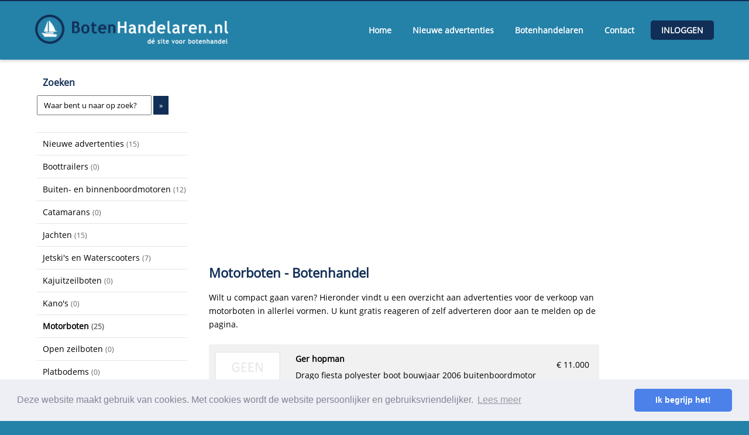

--- FILE ---
content_type: text/html; charset=iso-8859-1
request_url: https://www.botenhandelaren.nl/botenhandel/motorboten
body_size: 20251
content:
<!DOCTYPE html PUBLIC "-//W3C//DTD XHTML 1.0 Transitional//EN" "http://www.w3.org/TR/xhtml1/DTD/xhtml1-transitional.dtd">
<html xmlns="http://www.w3.org/1999/xhtml" lang="nl">
<head>
<meta http-equiv="Content-Type" content="text/html; charset=iso-8859-1" />
<title>Motorboten - BotenHandelaren.nl</title>
<meta name="description" content="Wilt u compact gaan varen? Hieronder vindt u een overzicht aan advertenties voor de verkoop van motorboten in allerlei vormen. U kunt gratis reageren of zelf adverteren door aan te melden op de pagina." />
<meta http-equiv="language" content="nl" />
<meta name="robots" content="index, follow" />
<meta name="viewport" content="width=device-width, initial-scale=1" />
<meta name="author" content="BotenHandelaren.nl" />
<style type="text/css">
/* cyrillic-ext */
@font-face {
  font-family: 'Open Sans';
  font-style: normal;
  font-weight: 400;
  src: local('Open Sans Regular'), local('OpenSans-Regular'), url(https://fonts.gstatic.com/s/opensans/v15/mem8YaGs126MiZpBA-UFWJ0bbck.woff2) format('woff2');
  unicode-range: U+0460-052F, U+1C80-1C88, U+20B4, U+2DE0-2DFF, U+A640-A69F, U+FE2E-FE2F;
}
/* cyrillic */
@font-face {
  font-family: 'Open Sans';
  font-style: normal;
  font-weight: 400;
  src: local('Open Sans Regular'), local('OpenSans-Regular'), url(https://fonts.gstatic.com/s/opensans/v15/mem8YaGs126MiZpBA-UFUZ0bbck.woff2) format('woff2');
  unicode-range: U+0400-045F, U+0490-0491, U+04B0-04B1, U+2116;
}
/* greek-ext */
@font-face {
  font-family: 'Open Sans';
  font-style: normal;
  font-weight: 400;
  src: local('Open Sans Regular'), local('OpenSans-Regular'), url(https://fonts.gstatic.com/s/opensans/v15/mem8YaGs126MiZpBA-UFWZ0bbck.woff2) format('woff2');
  unicode-range: U+1F00-1FFF;
}
/* greek */
@font-face {
  font-family: 'Open Sans';
  font-style: normal;
  font-weight: 400;
  src: local('Open Sans Regular'), local('OpenSans-Regular'), url(https://fonts.gstatic.com/s/opensans/v15/mem8YaGs126MiZpBA-UFVp0bbck.woff2) format('woff2');
  unicode-range: U+0370-03FF;
}
/* vietnamese */
@font-face {
  font-family: 'Open Sans';
  font-style: normal;
  font-weight: 400;
  src: local('Open Sans Regular'), local('OpenSans-Regular'), url(https://fonts.gstatic.com/s/opensans/v15/mem8YaGs126MiZpBA-UFWp0bbck.woff2) format('woff2');
  unicode-range: U+0102-0103, U+0110-0111, U+1EA0-1EF9, U+20AB;
}
/* latin-ext */
@font-face {
  font-family: 'Open Sans';
  font-style: normal;
  font-weight: 400;
  src: local('Open Sans Regular'), local('OpenSans-Regular'), url(https://fonts.gstatic.com/s/opensans/v15/mem8YaGs126MiZpBA-UFW50bbck.woff2) format('woff2');
  unicode-range: U+0100-024F, U+0259, U+1E00-1EFF, U+2020, U+20A0-20AB, U+20AD-20CF, U+2113, U+2C60-2C7F, U+A720-A7FF;
}
/* latin */
@font-face {
  font-family: 'Open Sans';
  font-style: normal;
  font-weight: 400;
  src: local('Open Sans Regular'), local('OpenSans-Regular'), url(https://fonts.gstatic.com/s/opensans/v15/mem8YaGs126MiZpBA-UFVZ0b.woff2) format('woff2');
  unicode-range: U+0000-00FF, U+0131, U+0152-0153, U+02BB-02BC, U+02C6, U+02DA, U+02DC, U+2000-206F, U+2074, U+20AC, U+2122, U+2191, U+2193, U+2212, U+2215, U+FEFF, U+FFFD;
}

#parcelsBig #login, #parcelsBig #register { width:46%; }
#parcelsBig #register { margin-right:20px; }
#parcelsBig #login { margin-left:40px; }

h3.greentext,h3.redtext{font-weight:400;font-size:12px}a,nav li{outline:0}nav li a,nav ul{display:block}footer,header{min-width:1060px}a,nav li{text-decoration:none}#carousel,html.sb-scroll-lock.sb-active:not(.sb-static){overflow:hidden}*{margin:0 auto}a{color:#000}h1{margin-bottom:16px;line-height:30px;color:#dc8700}#parcels h3,h2{margin-bottom:5px}h3.redtext{color:red}h3.greentext{color:#0C0}#mc_embed_signup h2,#mc_embed_signup label,.green,.header,.provinceName,.red,nav a{font-weight:700}nav,nav li,nav li a{color:#FFF}footer,footer a{color:#b9b9b9}img{border:none}ul{list-style-position:inside;padding:0;margin:0 0 0 10px}textarea{width:600px;height:200px;font-size:12px}select,textarea{padding:6px 10px;margin-bottom:3px}.inner{width:1060px}body{background:#f1f1f1}header{width:100%;height:110px;box-shadow:0 2px 5px 0 rgba(0,0,0,.2)}nav{font-size:14px;width:1060px;padding-top:23px;height:108px}nav li.sb-toggle-left a,nav ul{padding:0}nav ul{list-style:none;margin:8px 0 0;height:60px;float:right}.logo,nav li{float:left}nav li{background:#424242;border-radius:5px}nav li:hover{background:#474747;outline:0}nav ul li.sb-toggle-left{display:none;visibility:hidden}.container{width:1060px;padding:30px 0;min-height:450px;height:auto!important;height:450px}#content,#content_text{height:auto!important;float:left}#content{min-height:500px;height:500px}#content_text{min-height:300px;height:300px;padding:20px;line-height:18px}#content_text a{color:#000}footer{background:#1c1c1c;width:100%;min-height:280px;text-align:left;line-height:22px;padding-bottom:20px}footer h2{color:#fff;font-size:18px}#subfooter{background:#303030;min-height:240px;width:100%;margin-bottom:20px;float:left;font-size:14px;line-height:27px}.odd,.provinceName{background:#f1f1f1}footer .column1,footer .column2,footer .column3,footer .column4{width:25%;float:left;padding:30px 30px 30px 0;box-sizing:border-box}footer .column4{padding-right:0}footer .column2{padding-top:57px}.sb-slidebar.sb-left ul{list-style:none;margin:0;padding:0}.sb-slidebar.sb-left li a{color:#FFF;display:block;padding:12px;border-bottom:1px solid #414141}.sb-slidebar.sb-left li a:hover{text-decoration:none;color:#ccc}.mobile,.tablet{display:none;visibility:hidden}.column1,.column2,.column3{width:33%;float:left}.border{height:1px;margin:20px 0;width:100%;border-bottom:1px solid #d7d7d7}.province{width:90%;float:left;margin-bottom:15px}.provinceName{width:100%;border:1px solid #e5e5e5;padding:6px;text-align:left;float:left}.textItem,.trade{text-align:center;float:left}.companies{float:left;width:100%;margin-bottom:10px;min-height:50px;height:auto!important;height:50px}.trade{width:285px;margin:10px 0 5px 10px!important}.company,.companyMostViewed{width:90%;padding:10px 10px 8px 27px;float:left;border-bottom:1px solid #f1f1f1}.oneProvince{width:100%;float:left}.oneProvince .company{width:29%}.companyInfo{width:100%;float:left}img.border{padding:5px;border:1px solid #000}.companyInfo .small, .companyInfo .small a{font-size:12px;color:#999!important}.banner{border:1px solid #d4d4d4}.orange{color:#dc8700}.input{padding:6px 10px;margin-bottom:3px}.textItem{margin:10px;padding:5px;width:263px;background:#f9f9f9}.table{width:875px}.add{border:1px solid #e5e5e5;margin:0 13px 5px 0}.account-link,.back{margin:0 3px 5px;outline:0;text-decoration:none}.floatleft{float:left}.floatright{float:right}.clearfloat{clear:both}.right{text-align:right}.center{text-align:center}.back{color:#FFF;padding:12px;background:#424242;border-radius:5px}.back:hover{text-decoration:none}.inputRed{border:1px solid #d50000}.button,input.add,input.edit{background:#424242;border:1px solid #000;padding:10px 20px}.red{color:#d50000}.green{color:#0C0}.button{color:#FFF;border-radius:5px}input.add:hover,input.button:hover{color:#ed9100!important}.gray{color:#656565!important}input.add,input.edit{color:#FFF;border-radius:5px}input.delete{background:#999;color:#FFF;padding:10px 20px;border:1px solid #000;border-radius:5px}.account-link{color:#FFF;padding:8px 10px;background:#424242;float:left;border-radius:5px}#login,#register{padding:20px 0;float:left}#adds,#categories{width:197px;margin-left:3px}#register{width:459px;border-right:1px solid #e5e5e5;margin:10px 60px 20px 0}#login{width:460px;margin:10px 0 20px 20px}#homeText{margin-left:36px;width:610px;float:left}#carousel li{border-bottom:0!important;list-style:none;display:block;padding:0}#carousel .partijtopper{background:0 0}.partijtopper small{color:#dc8700}#carousel{height:90px;border:1px solid #cbcbcb;width:620px;float:left;padding-right:7px;margin:0 0 0 39px}#categories a,.header{display:block;padding:5px 10px}#carousel a{text-decoration:none}#carousel li .parcelItem{border-bottom:0}#left-column{width:197px;float:left}#homeCenter{width:630px;float:left}#right-column{width:160px;float:right}#categories{border-bottom:1px solid #e5e5e5;margin-bottom:20px;float:left}#categories a{border:1px solid #e5e5e5;border-left:0;border-right:0;border-bottom:0}#categories a.first{background:#424242;color:#FFF;border:1px solid #000;border-bottom:0}#categories a:hover{text-decoration:none;background:0 0}#categories a.first:hover{background:#424242}.header{color:#dc8700;font-size:16px;margin-bottom:5px}#adds,#parcelItem{margin-bottom:20px}#search{width:132px;margin:0 3px 14px 0}#goSearch{background:#dc8700;border:none;color:#FFF;padding:7px 10px}#adds{float:left}#parcels{width:630px;margin-left:40px;float:left}#parcelsBig{width:863px;margin-left:40px;float:left}#parcelsBig img.add{width:267px}#parcels a:hover{text-decoration:none}.parcelItem h2{text-transform:lowercase}.parcelItem h2:first-letter{text-transform:uppercase}.parcelItem h2 span.locationT{text-transform:capitalize!important}.parcelItem p{text-transform:lowercase}.loginLink a,.parcelItem p:first-letter{text-transform:uppercase}.parcelItem{border-bottom:1px solid #e5e5e5;min-height:40px;height:auto!important;height:40px;padding:13px 10px;width:607px;float:left}.parcelItem .location,.parcelItem .price{padding-top:10px;min-height:30px;float:right}.parcelItem .image{width:110px;min-height:27px;height:auto!important;height:27px;float:left;border:1px solid #e5e5e5;background:#f1f1f1;text-align:center}.parcelItem .image img{max-height:83px;max-width:108px}.parcelItem .description{width:427px;height:83px;float:right;padding-left:24px}.parcelItem .location{width:50px;height:auto!important;height:30px;font-size:10px}.parcelItem .price{width:74px;height:auto!important;height:30px;text-align:right;padding-right:7px}#parcelItem{min-height:50px;height:auto!important;height:50px;float:left;width:630px;padding:20px;background:#f3f3f3;box-sizing:border-box;border-radius:5px}#parcelItem .image{min-height:100px;height:auto!important}#parcelItem #imageBlock{width:300px;float:left}#parcelItem #picture2,#parcelItem #picture3,#parcelItem #picture4,#parcelItem #picture5,#parcelItem #picture6{margin:5px 4px 0 0;float:left}#parcelItem #picture7{margin:5px 0 0;float:left}#parcelItem .description{min-height:220px;height:auto!important;height:220px;float:left;width:100%;padding:10px;box-sizing:border-box;border-radius:0;text-align:center;margin-bottom:10px;margin-top:10px}#parcelItem .price{width:200px;padding-top:10px;border-top:1px solid #e5e5e5;float:left}#parcelItem .seller{border:1px solid #e5e5e5;background:#f1f1f1;float:left; font-size:14px}#parcelItem .seller table{text-align:left}#parcelItem .social{width:465px;float:right;height:50px;text-align:right;padding:40px 0 0 235px}#loginBlock,#parcelItem #price,#parcelItem #priceTax,#parcelItem .image,#parcelItem .seller,#sellBlock{text-align:center}.text,.textOne{min-height:1px;height:auto!important;height:1px;width:100%;float:left}.text{padding:9px 0}.imageLeft{float:left;margin:0 14px 5px 0}.imageRight{float:right;margin:0 0 5px 5px}.nav{font-size:20px!important;padding-top:10px;line-height:70px}#parcelItem .image{background:#f7f7f6;width:300px;position:relative;overflow:hidden;float:left;border:1px solid #ccc}#parcelItem .image img{max-height:300px;max-width:300px;vertical-align:middle}#parcelItem #infoBlock{width:315px;padding:0 0 0 10px;float:right;margin-left:10px;text-align:center}#parcelItem #price{font-size:25px;margin-bottom:10px}#parcelItem .seller{width:100%;padding:10px;box-sizing:border-box;border-radius:5px;margin-bottom:10px;margin-top:10px}#parcelItem .seller a{color:#fff}#parcelItem .images{width:302px;float:left}#parcelItem #description{float:left;margin-top:20px;width:100%;border-top:1px solid #e5e5e5;padding-top:20px}.social{padding-bottom:10px}.loginLink{margin-left:10px}.loginLink a{border-radius:5px}@media only screen and (max-width :1200px){#parcelItem #infoBlock{width:308px}.parcelItem .description{width:387px}}@media only screen and (max-width :960px){#footer-inner,#header,#homeCenter,.inner,.tableBanners,footer{min-width:100%;width:100%}header{position:fixed;margin-top:0;z-index:9999;box-shadow:none;min-width:100%}#searchMobile{box-shadow:0 2px 5px 0 rgba(0,0,0,.2)}.loginLink{margin-left:0}.loginLink a{border-radius:0}.container{padding-right:15px;padding-left:15px;margin-right:auto;margin-left:auto;width:90%;padding-top:160px}#register{border-right:0}#login{margin-left:0}#parcelItem #infoBlock,#parcelItem #price,#parcelItem #priceTax{text-align:left}nav,table{width:100%}input[type=text],textarea{width:85%}nav ul{float:left}nav ul li{display:none;visibility:hidden}nav ul li.sb-toggle-left{display:block;visibility:visible;padding:0;background:0 0;margin-left:45px;margin-top:10px}#left-column,.pc,.sb-slidebar li.sb-toggle-left,.stockT{display:none;visibility:hidden}.logo{float:right;margin-right:75px}#right-column{width:100%;float:left;margin-top:25px;text-align:center}footer .column1,footer .column2,footer .column3,footer .column4{width:20%;padding:25px}#parcels,#parcelsBig{width:100%;margin-left:0}.parcelItem{width:95%!important}.parcelItem .image{width:20%;box-sizing:border-box}.parcelItem .image img{width:100%;max-height:auto;min-width:auto}.parcelItem .price{width:20%;box-sizing:border-box}.parcelItem .description{width:55%;box-sizing:border-box}#parcelItem .seller,#parcels #parcelItem{width:100%}#parcelItem .seller h2{padding:10px}#parcelItem .image{width:100%;border:0}#parcelItem #infoBlock{width:100%;padding:0;margin:20px 0 0}#parcelItem .image a{margin:0 5px 5px 0!important}#parcelItem .image a:hover{border:none}#parcelItem .description{width:100%;padding:0;min-height:100px;margin-top:15px;margin-bottom:15px}#parcelItem .price{width:100%}#parcelItem .imageBig{float:left}#parcelItem table{margin:20px;width:75%}#homeText,.company{width:95%}.mobile,.tablet{display:block;visibility:visible}}@media (max-width:991px){.column1,.column2,.column3{width:100%;float:left}.province{margin-left:11px}footer .column1,footer .column2,footer .column3,footer .column4{width:50%;padding-left:30px;padding-right:30px}footer .floatright{width:100%;margin-bottom:30px}footer #subfooter2{padding:10px;} footer #copyfooter{padding:30px;box-sizing:border-box}img.add{margin:5px 5px 5px 25px}.oneProvince .company{width:90%}}@media only screen and (max-width :800px){.parcelItem .description a p,.parcelItem .description p,.parcelItem .location{display:none;visibility:hidden}.stockB{width:100%}}@media (max-width:690px){img.add{width:45%;height:45%;margin-left:10px}}@media (max-width:650px){#carousel,#homeText{margin-left:0}.province{width:90%}footer .column1,footer .column2,footer .column3,footer .column4{width:100%}.logo{margin-right:40px}#carousel{width:95%}.parcelItem{min-height:40px}}@media (max-width:628px){.parcelItem .description{width:60%}}@media (max-width:500px){header,nav{height:50px}nav{padding-top:10px}nav ul li.sb-toggle-left img{width:18px}nav ul li.sb-toggle-left{margin-left:15px;margin-top:0}.province{width:80%}.logo{float:right;width:162px;height:26px;margin-right:25px}.parcelItem{min-height:50px}.parcelItem .description{width:59%}.parcelItem .image{width:15%}.parcelItem .image img{height:auto;max-height:40px}#searchMobile{padding-top:50px}.container{padding-top:120px!important}}@media (max-width:395px){img.add{width:42%;height:42%}}#sb-site,.sb-site-container,.sb-slidebar,body,html{margin:0;padding:0;-webkit-box-sizing:border-box;-moz-box-sizing:border-box;box-sizing:border-box}body,html{width:100%;overflow-x:hidden}html{height:100%}body{min-height:100%;height:auto;position:relative}#sb-site,.sb-site-container{width:100%;position:relative;z-index:1;background-color:#fff}.sb-slidebar{height:100%;overflow-y:auto;position:fixed;top:0;z-index:0;display:none;background-color:#222;-webkit-transform:translate(0);width:30%}.sb-left{left:0}.sb-right{right:0}.sb-slidebar.sb-static,html.sb-static .sb-slidebar{position:absolute}.sb-slidebar.sb-active{display:block}.sb-style-overlay{z-index:9999}.sb-momentum-scrolling{-webkit-overflow-scrolling:touch}.sb-width-thin{width:15%}.sb-width-wide{width:45%}@media (max-width:480px){.sb-slidebar{width:70%}.sb-width-thin{width:55%}.sb-width-wide{width:85%}}@media (min-width:481px){.sb-slidebar{width:55%}.sb-width-thin{width:40%}.sb-width-wide{width:70%}}@media (min-width:768px){.sb-slidebar{width:40%}.sb-width-thin{width:25%}.sb-width-wide{width:55%}}@media (min-width:992px){.sb-slidebar{width:30%}.sb-width-thin{width:15%}.sb-width-wide{width:45%}}@media (min-width:1200px){.sb-slidebar{width:20%}.sb-width-thin{width:5%}.sb-width-wide{width:35%}}#sb-site,.sb-site-container,.sb-slide,.sb-slidebar{-webkit-transition:-webkit-transform .4s ease;-moz-transition:-moz-transform .4s ease;-o-transition:-o-transform .4s ease;transition:transform .4s ease;-webkit-transition-property:-webkit-transform,left,right;-webkit-backface-visibility:hidden}.sb-hide{display:none}header{background:#000}#parcelItem .price{height:40px}.topBanner{width:780px;float:left;margin-left:35px}@media only screen and (max-width :800px){.topBanner{width:100%;margin-left:10px}}@media (max-width:500px){.logo{width:auto!important}}@media only screen and (max-width :960px){#right-column{margin-top:10px!important}footer #copyfooter{padding:0 30px;box-sizing:border-box}}@media only screen and (min-width :1200px){.container,.inner,nav{width:1160px}header{min-width:1160px}#categories,#left-column{width:257px}#parcels{width:670px}.parcelItem{width:647px}.parcelItem .description{width:428px}#register{width:569px}#login{width:510px}#parcelItem{width:680px}#parcelItem .description{width:379px}#search{width:172px}#carousel{width:660px}#adds{width:100%}.topBanner{width:830px}#categories a{font-size:14px;padding:7px 0 7px 10px}}a:hover{text-decoration:none;color:#5f5f5f!important}#sellBlock a:hover{color:#fff!important}@media only screen and (min-width :960px){header{position:fixed}content .container{padding-top:125px}header,nav{height:100px;z-index:9999}}nav a{border-radius:0}nav ul{margin-top:10px}nav li{margin:0}nav li.sb-toggle-left,nav li:last-child{border-right:none}nav li a{padding:5px 18px}.parcelItem h3{text-transform:lowercase;margin-bottom:5px}.parcelItem h3:first-letter{text-transform:uppercase}.parcelItem h3 span.locationT{text-transform:capitalize!important}.description h2,.description h3,.header,body,input,select,textarea{font-family:'Open Sans',sans-serif}h1{font-size:22px}h2{font-size:18px}body{font-size:14px;line-height:23px}p{line-height:23px}.parcelItem .description p{line-height:23px}.description h2,.description h3{font-size:14px}#loginBlock{border:1px solid #ccc;padding:10px 6px}#sellBlock{padding:18px;margin-bottom:20px;font-size:21px;line-height:27px}#sellBlock a{display:block;margin-bottom:10px}#sellBlock .button{border-radius:5px;padding:5px 10px;font-size:19px}#sellBlock a.button{margin-bottom:0}.contactDiv{border:1px dashed #ccc;border-radius:15px;box-sizing:border-box;padding:20px;margin-right:15px}.column3 .contactDiv{margin-right:0}#searchMobile{visibility:hidden;display:none;padding-top:120px;position:fixed;float:left;width:100%;padding-left:15px;padding-right:15px;z-index:9998}#searchMobile input[type=text]{width:70%}#goSearchMobile{border:none;color:#FFF;padding:7px 10px}@media only screen and (max-width :960px){#searchMobile{display:block;visibility:visible}.container{padding-top:190px!important}}@media (max-width:500px){#searchMobile{padding-top:50px}.container{padding-top:120px!important}}#mc_embed_signup form{display:block;position:relative;text-align:left;padding:10px 0 10px 3%}#mc_embed_signup h2{padding:0;margin:15px 0;font-size:1.4em}#mc_embed_signup input{border:1px solid #999;-webkit-appearance:none}#mc_embed_signup input[type=checkbox]{-webkit-appearance:checkbox}#mc_embed_signup input[type=radio]{-webkit-appearance:radio}#mc_embed_signup input:focus{border-color:#333}#mc_embed_signup .button{clear:both;background-color:#aaa;border:0;border-radius:4px;letter-spacing:.03em;color:#FFF;cursor:pointer;display:inline-block;font-size:15px;height:32px;line-height:32px;margin:0 5px 10px 0;padding:0;text-align:center;text-decoration:none;vertical-align:top;white-space:nowrap;width:auto;transition:all .23s ease-in-out 0s}#mc_embed_signup .button:hover{background-color:#777}#mc_embed_signup .small-meta{font-size:11px}#mc_embed_signup .nowrap{white-space:nowrap}#mc_embed_signup .clear{clear:none;display:inline}#mc_embed_signup label{display:block;font-size:16px;padding-bottom:10px}#mc_embed_signup input.email{font-family:"Open Sans","Helvetica Neue",Arial,Helvetica,Verdana,sans-serif;font-size:15px;display:block;padding:0 .4em;margin:0 4% 10px 0;min-height:32px;width:58%;min-width:130px;-webkit-border-radius:3px;-moz-border-radius:3px;border-radius:3px}#mc_embed_signup input.button{display:block;width:35%;margin:0 0 10px;min-width:90px}#mc_embed_signup div#mce-responses{float:left;top:-1.4em;padding:0 .5em;overflow:hidden;width:90%;margin:0 5%;clear:both}#mc_embed_signup div.response{margin:1em 0;padding:1em .5em .5em 0;font-weight:700;float:left;top:-1.5em;z-index:1;width:80%}#mc_embed_signup #mce-error-response{display:none}#mc_embed_signup #mce-success-response{color:#529214;display:none}#mc_embed_signup label.error{display:block;float:none;width:auto;margin-left:1.05em;text-align:left;padding:.5em 0}

.cc-window{opacity:1;transition:opacity 1s ease}.cc-window.cc-invisible{opacity:0}.cc-animate.cc-revoke{transition:transform 1s ease}.cc-animate.cc-revoke.cc-top{transform:translateY(-2em)}.cc-animate.cc-revoke.cc-bottom{transform:translateY(2em)}.cc-animate.cc-revoke.cc-active.cc-bottom,.cc-animate.cc-revoke.cc-active.cc-top,.cc-revoke:hover{transform:translateY(0)}.cc-grower{max-height:0;overflow:hidden;transition:max-height 1s}
.cc-link,.cc-revoke:hover{text-decoration:underline}.cc-revoke,.cc-window{position:fixed;overflow:hidden;box-sizing:border-box;font-family:Helvetica,Calibri,Arial,sans-serif;font-size:16px;line-height:1.5em;display:-ms-flexbox;display:flex;-ms-flex-wrap:nowrap;flex-wrap:nowrap;z-index:9999}.cc-window.cc-static{position:static}.cc-window.cc-floating{padding:2em;max-width:24em;-ms-flex-direction:column;flex-direction:column}.cc-window.cc-banner{padding:1em 1.8em;width:100%;-ms-flex-direction:row;flex-direction:row}.cc-revoke{padding:.5em}.cc-header{font-size:18px;font-weight:700}.cc-btn,.cc-close,.cc-link,.cc-revoke{cursor:pointer}.cc-link{opacity:.8;display:inline-block;padding:.2em}.cc-link:hover{opacity:1}.cc-link:active,.cc-link:visited{color:initial}.cc-btn{display:block;padding:.4em .8em;font-size:.9em;font-weight:700;border-width:2px;border-style:solid;text-align:center;white-space:nowrap}.cc-banner .cc-btn:last-child{min-width:140px}.cc-highlight .cc-btn:first-child{background-color:transparent;border-color:transparent}.cc-highlight .cc-btn:first-child:focus,.cc-highlight .cc-btn:first-child:hover{background-color:transparent;text-decoration:underline}.cc-close{display:block;position:absolute;top:.5em;right:.5em;font-size:1.6em;opacity:.9;line-height:.75}.cc-close:focus,.cc-close:hover{opacity:1}
.cc-revoke.cc-top{top:0;left:3em;border-bottom-left-radius:.5em;border-bottom-right-radius:.5em}.cc-revoke.cc-bottom{bottom:0;left:3em;border-top-left-radius:.5em;border-top-right-radius:.5em}.cc-revoke.cc-left{left:3em;right:unset}.cc-revoke.cc-right{right:3em;left:unset}.cc-top{top:1em}.cc-left{left:1em}.cc-right{right:1em}.cc-bottom{bottom:1em}.cc-floating>.cc-link{margin-bottom:1em}.cc-floating .cc-message{display:block;margin-bottom:1em}.cc-window.cc-floating .cc-compliance{-ms-flex:1;flex:1}.cc-window.cc-banner{-ms-flex-align:center;align-items:center}.cc-banner.cc-top{left:0;right:0;top:0}.cc-banner.cc-bottom{left:0;right:0;bottom:0}.cc-banner .cc-message{-ms-flex:1;flex:1}.cc-compliance{display:-ms-flexbox;display:flex;-ms-flex-align:center;align-items:center;-ms-flex-line-pack:justify;align-content:space-between}.cc-compliance>.cc-btn{-ms-flex:1;flex:1}.cc-btn+.cc-btn{margin-left:.5em}
@media print{.cc-revoke,.cc-window{display:none}}@media screen and (max-width:900px){.cc-btn{white-space:normal}}@media screen and (max-width:414px) and (orientation:portrait),screen and (max-width:736px) and (orientation:landscape){.cc-window.cc-top{top:0}.cc-window.cc-bottom{bottom:0}.cc-window.cc-banner,.cc-window.cc-left,.cc-window.cc-right{left:0;right:0}.cc-window.cc-banner{-ms-flex-direction:column;flex-direction:column}.cc-window.cc-banner .cc-compliance{-ms-flex:1;flex:1}.cc-window.cc-floating{max-width:none}.cc-window .cc-message{margin-bottom:1em}.cc-window.cc-banner{-ms-flex-align:unset;align-items:unset}}
.cc-floating.cc-theme-classic{padding:1.2em;border-radius:5px}.cc-floating.cc-type-info.cc-theme-classic .cc-compliance{text-align:center;display:inline;-ms-flex:none;flex:none}.cc-theme-classic .cc-btn{border-radius:5px}.cc-theme-classic .cc-btn:last-child{min-width:140px}.cc-floating.cc-type-info.cc-theme-classic .cc-btn{display:inline-block}
.cc-theme-edgeless.cc-window{padding:0}.cc-floating.cc-theme-edgeless .cc-message{margin:2em 2em 1.5em}.cc-banner.cc-theme-edgeless .cc-btn{margin:0;padding:.8em 1.8em;height:100%}.cc-banner.cc-theme-edgeless .cc-message{margin-left:1em}.cc-floating.cc-theme-edgeless .cc-btn+.cc-btn{margin-left:0}
</style> <link rel="canonical" href="https://www.botenhandelaren.nl/botenhandel/motorboten" />
<base href="https://www.botenhandelaren.nl/" />
<script src="//ajax.googleapis.com/ajax/libs/jquery/1.10.2/jquery.min.js"></script>
<style type="text/css">
#right-column.home { margin-top:-79px; }.firstname { display:none; visibility:hidden; }#sellBlock a { color:#fff; }#sellBlock a:hover { color:#112e56 !important; }#sellBlock a.button, .seller { background:#112e56 !important; }#sellBlock a.button:hover { color:#fff !important; }body, header, #subfooter, #sellBlock, #searchMobile { background:#2481a8; }nav a { background:#2481a8; color:#fff !important;  }nav a:hover { color:#112e56 !important; }footer, footer a { color:#fff; }footer a:hover { color:#112e56 !important; }h1, .header  { color:#112e56; }#goSearch, #goSearchMobile { background:#112e56; }#parcelItem .seller { background:#CCC; color:#fff; border:none; }.sb-toggle-left a { background: none !important; }footer { background:#227a9f !important; }.loginLink a:hover, .seller a:hover { color:#227a9f !important; }header { border-top:2px solid #112e56;  }
.loginLink a { background:#112e56 !important; }
</style>
</head>
<body>
  <div id="sb-site">
      <header>
          <nav>    
              <a href="https://www.botenhandelaren.nl/" title="BotenHandelaren.nl"><img src="https://www.botenhandelaren.nl/images/botenhandel-logo.png" height="50" alt="BotenHandelaren.nl" class="logo" /></a>
              <ul><li class="sb-toggle-left"><a href=""><img src="https://www.botenhandelaren.nl/images/menu.png" width="30" /></a></li><li><a href="https://www.botenhandelaren.nl/home" title="Home - BotenHandelaren.nl">Home</a></li><li><a href="https://www.botenhandelaren.nl/botenhandel" title="Botenhandel - BotenHandelaren.nl">Nieuwe advertenties</a></li><li><a href="https://www.botenhandelaren.nl/botenhandelaren" title="Botenhandelaren - BotenHandelaren.nl">Botenhandelaren</a></li><li><a href="https://www.botenhandelaren.nl/contact" title="Contact - BotenHandelaren.nl">Contact</a></li><li class="loginLink"><a href="https://www.botenhandelaren.nl/inloggen" title="Inloggen - BotenHandelaren.nl">Inloggen</a></li></ul>          </nav>
  </header>
<div id="searchMobile">
	<input type="text" name="searchMobileInput" id="searchMobileInput" class="input" value="Waar bent u naar op zoek?" onfocus="if(this.value == this.defaultValue) this.value = ''" onblur="if(this.value == '') this.value = this.defaultValue"/><input type="submit" name="goSearchMobile" id="goSearchMobile" value="&raquo;" /><script type="text/javascript">$("#goSearchMobile").click(function(e){ e.preventDefault(); window.location = "https://www.botenhandelaren.nl/botenhandel/zoeken/" + $("#searchMobileInput").val(); });$("#searchMobileInput").keypress(function(e){ if (e.which == 13) { $("#goSearchMobile").click(); } if (e.which == 46) { return false; } });</script></div>    
<content>
  <div class="container">
      <div id="left-column"><div id="categories"><div class="header">Zoeken</div><input type="hidden" name="search2" /><input type="text" name="search" id="search" class="input" value="Waar bent u naar op zoek?" onfocus="if(this.value == this.defaultValue) this.value = ''" onblur="if(this.value == '') this.value = this.defaultValue"/><input type="submit" name="goSearch" id="goSearch" value="&raquo;" /><script type="text/javascript">$("#goSearch").click(function(e){ e.preventDefault(); window.location = "https://www.botenhandelaren.nl/botenhandel/zoeken/" + $("#search").val(); });$("#search").keypress(function(e){ if (e.which == 13) { $("#goSearch").click(); } if (e.which == 46) { return false; } } );</script><div class="header"></div><a href="https://www.botenhandelaren.nl/nieuw" title="Nieuwe advertenties">Nieuwe advertenties <span class="gray"><small>(15)</small></span></a><a href="https://www.botenhandelaren.nl/botenhandel/boottrailers" title="Boottrailers">Boottrailers <span class="gray"><small>(0)</small></span></a><a href="https://www.botenhandelaren.nl/botenhandel/buiten-en-binnenboordmotoren" title="Buiten- en binnenboordmotoren">Buiten- en binnenboordmotoren <span class="gray"><small>(12)</small></span></a><a href="https://www.botenhandelaren.nl/botenhandel/catamarans" title="Catamarans">Catamarans <span class="gray"><small>(0)</small></span></a><a href="https://www.botenhandelaren.nl/botenhandel/jachten" title="Jachten">Jachten <span class="gray"><small>(15)</small></span></a><a href="https://www.botenhandelaren.nl/botenhandel/jetskis-en-waterscooters" title="Jetski's en Waterscooters">Jetski's en Waterscooters <span class="gray"><small>(7)</small></span></a><a href="https://www.botenhandelaren.nl/botenhandel/kajuitzeilboten" title="Kajuitzeilboten">Kajuitzeilboten <span class="gray"><small>(0)</small></span></a><a href="https://www.botenhandelaren.nl/botenhandel/kanos" title="Kano's">Kano's <span class="gray"><small>(0)</small></span></a><b><a href="https://www.botenhandelaren.nl/botenhandel/motorboten" title="Motorboten">Motorboten <span class="gray"><small>(25)</small></span></a></b><a href="https://www.botenhandelaren.nl/botenhandel/open-zeilboten" title="Open zeilboten">Open zeilboten <span class="gray"><small>(0)</small></span></a><a href="https://www.botenhandelaren.nl/botenhandel/platbodems" title="Platbodems">Platbodems <span class="gray"><small>(0)</small></span></a><a href="https://www.botenhandelaren.nl/botenhandel/roeiboten" title="Roeiboten">Roeiboten <span class="gray"><small>(0)</small></span></a><a href="https://www.botenhandelaren.nl/botenhandel/rubberboten" title="Rubberboten">Rubberboten <span class="gray"><small>(2)</small></span></a><a href="https://www.botenhandelaren.nl/botenhandel/sloepen" title="Sloepen">Sloepen <span class="gray"><small>(3)</small></span></a><a href="https://www.botenhandelaren.nl/botenhandel/speedboten" title="Speedboten">Speedboten <span class="gray"><small>(2)</small></span></a><a href="https://www.botenhandelaren.nl/botenhandel/vis-en-consoleboten" title="Vis- en Consoleboten">Vis- en Consoleboten <span class="gray"><small>(2)</small></span></a><a href="https://www.botenhandelaren.nl/botenhandel/watersportkleding" title="Watersportkleding">Watersportkleding <span class="gray"><small>(1)</small></span></a><a href="https://www.botenhandelaren.nl/botenhandel/zeiljachten" title="Zeiljachten">Zeiljachten <span class="gray"><small>(0)</small></span></a></div><div class="clearfloat"></div><div id="sellBlock">
			<a href="https://www.botenhandelaren.nl/inloggen" title="Gratis adverteren">Gratis uw<br />advertentie<br />plaatsen</a>
			<a href="https://www.botenhandelaren.nl/inloggen" class="button" title="Gratis adverteren">Registreren</a></div>                <div id="adds">
        <!-- CategorieÃ«n links -->
        <ins class="adsbygoogle"
             style="display:inline-block;width:200px;height:200px"
             data-ad-client="ca-pub-8358849367011206"
             data-ad-slot="2630844357"></ins>
        <script>
        (adsbygoogle = window.adsbygoogle || []).push({});
        </script>
		</div>
        		</div><div class="topBanner"><!-- Skyscraper responsive -->
			<ins class="adsbygoogle"
				 style="display:block"
				 data-ad-client="ca-pub-8358849367011206"
				 data-ad-slot="6341112353"
				 data-ad-format="auto"></ins>
			<script>
			(adsbygoogle = window.adsbygoogle || []).push({});
			</script><br /><br /></div><div id="parcels">        <h1>Motorboten - Botenhandel</h1><p>Wilt u compact gaan varen? Hieronder vindt u een overzicht aan advertenties voor de verkoop van motorboten in allerlei vormen. U kunt gratis reageren of zelf adverteren door aan te melden op de pagina.</p><br /><div class="parcelItem odd"><div class="price"><a href="https://www.botenhandelaren.nl/botenhandel/motorboten/ger-hopman/93" title="Ger Hopman">€ 11.000</a></div><div class="description"><a href="https://www.botenhandelaren.nl/botenhandel/motorboten/ger-hopman/93" title="Ger Hopman"><h3>Ger Hopman<small></small></h3></a><a href="https://www.botenhandelaren.nl/botenhandel/motorboten/ger-hopman/93" title="Ger Hopman"><p>Drago Fiesta polyester boot bouwjaar 2006
Buitenboordmotor Evinrude E-Tec Type Bouwjaar 2006
Buise..</p></a></div><div class="image"><a href="https://www.botenhandelaren.nl/botenhandel/motorboten/ger-hopman/93" title="Ger Hopman"><img src="https://www.botenhandelaren.nl/images/euro_pallet.jpg" alt="BotenHandelaren.nl" /></a></div><div class="clearfloat"></div></div><div class="parcelItem"><div class="price"><a href="https://www.botenhandelaren.nl/botenhandel/motorboten/beneteau-swift-trawler-44/85" title="Beneteau Swift Trawler 44">€ 299500</a></div><div class="description"><a href="https://www.botenhandelaren.nl/botenhandel/motorboten/beneteau-swift-trawler-44/85" title="Beneteau Swift Trawler 44"><h3>Beneteau Swift Trawler 44<small>&nbsp;&nbsp;&nbsp;[27-01-2022, <span class="locationT">Kudelstaar..</span>]</small></h3></a><a href="https://www.botenhandelaren.nl/botenhandel/motorboten/beneteau-swift-trawler-44/85" title="Beneteau Swift Trawler 44"><p>van 1eigenaar div opties lijst op aanvraag alle onderhoud aanwezig Finc inruil mogelijk Film zuster ..</p></a></div><div class="image"><a href="https://www.botenhandelaren.nl/botenhandel/motorboten/beneteau-swift-trawler-44/85" title="Beneteau Swift Trawler 44"><img src="https://www.botenhandelaren.nl/images/botenhandel/thumbs-small/1643284285-1.jpg" alt="BotenHandelaren.nl" /></a></div><div class="clearfloat"></div></div><div class="parcelItem odd"><div class="price"><a href="https://www.botenhandelaren.nl/botenhandel/motorboten/beneteau-monte-carlo-47/84" title="Beneteau Monte Carlo 47">€ 269500</a></div><div class="description"><a href="https://www.botenhandelaren.nl/botenhandel/motorboten/beneteau-monte-carlo-47/84" title="Beneteau Monte Carlo 47"><h3>Beneteau Monte Carlo 47<small>&nbsp;&nbsp;&nbsp;[26-01-2022, <span class="locationT">Kudelstaar..</span>]</small></h3></a><a href="https://www.botenhandelaren.nl/botenhandel/motorboten/beneteau-monte-carlo-47/84" title="Beneteau Monte Carlo 47"><p>alle opties lijst op aanvraag INRUIL MOGELIJK Film zuster schip BENETEAU MONTE CARLO 47 HARD-TOP uit..</p></a></div><div class="image"><a href="https://www.botenhandelaren.nl/botenhandel/motorboten/beneteau-monte-carlo-47/84" title="Beneteau Monte Carlo 47"><img src="https://www.botenhandelaren.nl/images/botenhandel/thumbs-small/1643211429-1.jpg" alt="BotenHandelaren.nl" /></a></div><div class="clearfloat"></div></div><div class="parcelItem"><div class="price"><a href="https://www.botenhandelaren.nl/botenhandel/motorboten/atlantic-46/83" title="Atlantic 46">€ 179500</a></div><div class="description"><a href="https://www.botenhandelaren.nl/botenhandel/motorboten/atlantic-46/83" title="Atlantic 46"><h3>Atlantic 46<small>&nbsp;&nbsp;&nbsp;[26-01-2022, <span class="locationT">Kudelstaar..</span>]</small></h3></a><a href="https://www.botenhandelaren.nl/botenhandel/motorboten/atlantic-46/83" title="Atlantic 46"><p>Schip verkeerd in nieuw staat. Kabola verwarming miele was en droger 2 x koelkast generator vaat was..</p></a></div><div class="image"><a href="https://www.botenhandelaren.nl/botenhandel/motorboten/atlantic-46/83" title="Atlantic 46"><img src="https://www.botenhandelaren.nl/images/botenhandel/thumbs-small/1643208142-1.jpg" alt="BotenHandelaren.nl" /></a></div><div class="clearfloat"></div></div><div class="parcelItem odd"><div class="price"><a href="https://www.botenhandelaren.nl/botenhandel/motorboten/sunseeker-manhattan-74/82" title="Sunseeker Manhattan 74">€ 550000</a></div><div class="description"><a href="https://www.botenhandelaren.nl/botenhandel/motorboten/sunseeker-manhattan-74/82" title="Sunseeker Manhattan 74"><h3>Sunseeker Manhattan 74<small>&nbsp;&nbsp;&nbsp;[26-01-2022, <span class="locationT">Kudelstaar..</span>]</small></h3></a><a href="https://www.botenhandelaren.nl/botenhandel/motorboten/sunseeker-manhattan-74/82" title="Sunseeker Manhattan 74"><p>2e eigenaar alle opties LIJST OP AANVRAAG boeg en hek schroef Hydraulic bathing platform Hydraulic b..</p></a></div><div class="image"><a href="https://www.botenhandelaren.nl/botenhandel/motorboten/sunseeker-manhattan-74/82" title="Sunseeker Manhattan 74"><img src="https://www.botenhandelaren.nl/images/botenhandel/thumbs-small/1643190726-1.jpg" alt="BotenHandelaren.nl" /></a></div><div class="clearfloat"></div></div><div class="parcelItem"><div class="price"><a href="https://www.botenhandelaren.nl/botenhandel/motorboten/princess-58/81" title="Princess 58">€ 575000</a></div><div class="description"><a href="https://www.botenhandelaren.nl/botenhandel/motorboten/princess-58/81" title="Princess 58"><h3>Princess 58<small>&nbsp;&nbsp;&nbsp;[25-01-2022, <span class="locationT">Kudelstaar..</span>]</small></h3></a><a href="https://www.botenhandelaren.nl/botenhandel/motorboten/princess-58/81" title="Princess 58"><p>van 2e eigenaar alle opties lijst op aanvraag alle onderhoud aanwezig ALLE NAVIGATIE FINC INRUIL MOG..</p></a></div><div class="image"><a href="https://www.botenhandelaren.nl/botenhandel/motorboten/princess-58/81" title="Princess 58"><img src="https://www.botenhandelaren.nl/images/botenhandel/thumbs-small/1643127636-1.jpg" alt="BotenHandelaren.nl" /></a></div><div class="clearfloat"></div></div><div class="parcelItem odd"><div class="price"><a href="https://www.botenhandelaren.nl/botenhandel/motorboten/sunseeker-predator-130/80" title="Sunseeker Predator 130">€ 6999500</a></div><div class="description"><a href="https://www.botenhandelaren.nl/botenhandel/motorboten/sunseeker-predator-130/80" title="Sunseeker Predator 130"><h3>Sunseeker Predator 130<small>&nbsp;&nbsp;&nbsp;[03-01-2022, <span class="locationT">Kudelstaar..</span>]</small></h3></a><a href="https://www.botenhandelaren.nl/botenhandel/motorboten/sunseeker-predator-130/80" title="Sunseeker Predator 130"><p>van 1e eigenaar alle opties lijst op aanvraag opties lijst op aanvraag</p></a></div><div class="image"><a href="https://www.botenhandelaren.nl/botenhandel/motorboten/sunseeker-predator-130/80" title="Sunseeker Predator 130"><img src="https://www.botenhandelaren.nl/images/botenhandel/thumbs-small/1641200007-1.jpg" alt="BotenHandelaren.nl" /></a></div><div class="clearfloat"></div></div><div class="parcelItem"><div class="price"><a href="https://www.botenhandelaren.nl/botenhandel/motorboten/wim-van-der-valk-continental/79" title="Wim Van der valk Continental">€ 725000</a></div><div class="description"><a href="https://www.botenhandelaren.nl/botenhandel/motorboten/wim-van-der-valk-continental/79" title="Wim Van der valk Continental"><h3>Wim Van der valk Continental<small>&nbsp;&nbsp;&nbsp;[20-12-2021, <span class="locationT">Kudelstaar..</span>]</small></h3></a><a href="https://www.botenhandelaren.nl/botenhandel/motorboten/wim-van-der-valk-continental/79" title="Wim Van der valk Continental"><p>van 1e eigenaar alle opties lijst op aanvraag alle onderhoud aanwezig scheep is ex BTW Fin inruil mo..</p></a></div><div class="image"><a href="https://www.botenhandelaren.nl/botenhandel/motorboten/wim-van-der-valk-continental/79" title="Wim Van der valk Continental"><img src="https://www.botenhandelaren.nl/images/botenhandel/thumbs-small/1639992167-1.jpg" alt="BotenHandelaren.nl" /></a></div><div class="clearfloat"></div></div><div class="parcelItem odd"><div class="price"><a href="https://www.botenhandelaren.nl/botenhandel/motorboten/atlantis-50-ht/73" title="Atlantis 50 HT">€ 275000</a></div><div class="description"><a href="https://www.botenhandelaren.nl/botenhandel/motorboten/atlantis-50-ht/73" title="Atlantis 50 HT"><h3>Atlantis 50 HT<small>&nbsp;&nbsp;&nbsp;[03-12-2021, <span class="locationT">Kudelstaar..</span>]</small></h3></a><a href="https://www.botenhandelaren.nl/botenhandel/motorboten/atlantis-50-ht/73" title="Atlantis 50 HT"><p>van 2e eigenaar net schip alle opties lijst op aanvraag alle onderhoud aanwezig FINC INRUIL MOGELIJK..</p></a></div><div class="image"><a href="https://www.botenhandelaren.nl/botenhandel/motorboten/atlantis-50-ht/73" title="Atlantis 50 HT"><img src="https://www.botenhandelaren.nl/images/botenhandel/thumbs-small/1638526078-1.jpg" alt="BotenHandelaren.nl" /></a></div><div class="clearfloat"></div></div><div class="parcelItem"><div class="price"><a href="https://www.botenhandelaren.nl/botenhandel/motorboten/azimut-50/72" title="Azimut 50">€ 349500</a></div><div class="description"><a href="https://www.botenhandelaren.nl/botenhandel/motorboten/azimut-50/72" title="Azimut 50"><h3>Azimut 50<small>&nbsp;&nbsp;&nbsp;[29-11-2021, <span class="locationT">Kudelstaar..</span>]</small></h3></a><a href="https://www.botenhandelaren.nl/botenhandel/motorboten/azimut-50/72" title="Azimut 50"><p>van 1 e eigenaar alle opties mooi schip transport naar nederland kost 9000 euro inruil mogelijk Fina..</p></a></div><div class="image"><a href="https://www.botenhandelaren.nl/botenhandel/motorboten/azimut-50/72" title="Azimut 50"><img src="https://www.botenhandelaren.nl/images/botenhandel/thumbs-small/1638174358-x-1473089926.jpg" alt="BotenHandelaren.nl" /></a></div><div class="clearfloat"></div></div><div class="parcelItem odd"><div class="price"><a href="https://www.botenhandelaren.nl/botenhandel/motorboten/varend-woonschip-voormalig-beurt-schip/71" title="Varend Woonschip voormalig beurt schip">€ 49500</a></div><div class="description"><a href="https://www.botenhandelaren.nl/botenhandel/motorboten/varend-woonschip-voormalig-beurt-schip/71" title="Varend Woonschip voormalig beurt schip"><h3>Varend Woonschip voormalig beu..<small>&nbsp;&nbsp;&nbsp;[24-11-2021, <span class="locationT">Kudelstaar..</span>]</small></h3></a><a href="https://www.botenhandelaren.nl/botenhandel/motorboten/varend-woonschip-voormalig-beurt-schip/71" title="Varend Woonschip voormalig beurt schip"><p>Leuke woonboot. altijd met liefde onderhouden. Veel gebruikt voor zomer huis. Veel ruimte. Onder sch..</p></a></div><div class="image"><a href="https://www.botenhandelaren.nl/botenhandel/motorboten/varend-woonschip-voormalig-beurt-schip/71" title="Varend Woonschip voormalig beurt schip"><img src="https://www.botenhandelaren.nl/images/botenhandel/thumbs-small/1637751925-DSC_1157-1637685606-1024x682.jpg" alt="BotenHandelaren.nl" /></a></div><div class="clearfloat"></div></div><div class="parcelItem"><div class="price"><a href="https://www.botenhandelaren.nl/botenhandel/motorboten/aicon-64/70" title="Aicon 64">€ 799500</a></div><div class="description"><a href="https://www.botenhandelaren.nl/botenhandel/motorboten/aicon-64/70" title="Aicon 64"><h3>Aicon 64<small>&nbsp;&nbsp;&nbsp;[19-11-2021, <span class="locationT">Kudelstaar..</span>]</small></h3></a><a href="https://www.botenhandelaren.nl/botenhandel/motorboten/aicon-64/70" title="Aicon 64"><p>2e eigenaar alle opties Stabilizers Seakeeper lijst op aanvraag alle onderhoud aanwezig INRUIL MOGEL..</p></a></div><div class="image"><a href="https://www.botenhandelaren.nl/botenhandel/motorboten/aicon-64/70" title="Aicon 64"><img src="https://www.botenhandelaren.nl/images/botenhandel/thumbs-small/1637315430-aa-1637244949.jpg" alt="BotenHandelaren.nl" /></a></div><div class="clearfloat"></div></div><div class="parcelItem odd"><div class="price"><a href="https://www.botenhandelaren.nl/botenhandel/motorboten/astondoa-43-gxl/69" title="Astondoa 43 GXL">€ 199500</a></div><div class="description"><a href="https://www.botenhandelaren.nl/botenhandel/motorboten/astondoa-43-gxl/69" title="Astondoa 43 GXL"><h3>Astondoa 43 GXL<small>&nbsp;&nbsp;&nbsp;[15-11-2021, <span class="locationT">Kudelstaar..</span>]</small></h3></a><a href="https://www.botenhandelaren.nl/botenhandel/motorboten/astondoa-43-gxl/69" title="Astondoa 43 GXL"><p>van 2e eigenaar alle opties lijst op aanvraag alle onderhoud aanwezig 725 vaar uren airco plus verwa..</p></a></div><div class="image"><a href="https://www.botenhandelaren.nl/botenhandel/motorboten/astondoa-43-gxl/69" title="Astondoa 43 GXL"><img src="https://www.botenhandelaren.nl/images/botenhandel/thumbs-small/1636969035-aa-1636724900-150x150.jpg" alt="BotenHandelaren.nl" /></a></div><div class="clearfloat"></div></div><div class="parcelItem"><div class="price"><a href="https://www.botenhandelaren.nl/botenhandel/motorboten/azimut-42-fly-evolution/68" title="Azimut 42 Fly Evolution">€ 240000</a></div><div class="description"><a href="https://www.botenhandelaren.nl/botenhandel/motorboten/azimut-42-fly-evolution/68" title="Azimut 42 Fly Evolution"><h3>Azimut 42 Fly Evolution<small>&nbsp;&nbsp;&nbsp;[28-10-2021, <span class="locationT">Kudelstaar..</span>]</small></h3></a><a href="https://www.botenhandelaren.nl/botenhandel/motorboten/azimut-42-fly-evolution/68" title="Azimut 42 Fly Evolution"><p>Heating ( Eberspracher ) Generator, Airconditioning etc etc Optielijst op aanvraag. Azimut 42 Evolut..</p></a></div><div class="image"><a href="https://www.botenhandelaren.nl/botenhandel/motorboten/azimut-42-fly-evolution/68" title="Azimut 42 Fly Evolution"><img src="https://www.botenhandelaren.nl/images/botenhandel/thumbs-small/1635435358-20210907_193319-1635423413-150x150.jpg" alt="BotenHandelaren.nl" /></a></div><div class="clearfloat"></div></div><div class="parcelItem odd"><div class="price"><a href="https://www.botenhandelaren.nl/botenhandel/motorboten/cranchi-mediterranee-40/67" title="Cranchi Mediterranee 40">€ 99500</a></div><div class="description"><a href="https://www.botenhandelaren.nl/botenhandel/motorboten/cranchi-mediterranee-40/67" title="Cranchi Mediterranee 40"><h3>Cranchi Mediterranee 40<small>&nbsp;&nbsp;&nbsp;[22-10-2021, <span class="locationT">Kudelstaar..</span>]</small></h3></a><a href="https://www.botenhandelaren.nl/botenhandel/motorboten/cranchi-mediterranee-40/67" title="Cranchi Mediterranee 40"><p>Verwacht week 44 Eigenaar heeft veel geïnvesteerd : Alle genoemde zijn nieuw vervangen. Mastervolt 1..</p></a></div><div class="image"><a href="https://www.botenhandelaren.nl/botenhandel/motorboten/cranchi-mediterranee-40/67" title="Cranchi Mediterranee 40"><img src="https://www.botenhandelaren.nl/images/botenhandel/thumbs-small/1634912530-20180807_132029-1634909145.jpg" alt="BotenHandelaren.nl" /></a></div><div class="clearfloat"></div></div><div class="clearfloat"></div><table><tr><td colspan="0" class="nav">  <a href="botenhandel/motorboten/0"><b>[1]</b></a>  <a href="botenhandel/motorboten/1">[2]</a>   <a href="botenhandel/motorboten/1">Volgende pagina &raquo;</a></td></tr></table><h2>Motorboot werking en gebruik</h2> 
<p>Onder een motorboot wordt verstaan dat het een vaartuig is aangedreven door een motor door een schroef die onderwater draait. Meestal zijn motorboten niet heel groot en worden gebruikt om op rustige wateren te kunnen varen. Het sturen doe je door direct de motor te bewegen in tegenstelling tot grotere boten met een eigen roer. Wanneer een motorboot sneller is dan 20 km per uur dan spreek je over een snelle motorboot, ook wel bekend als speedboot. Wanneer je een speedboot vaart moet je aan de volgende zaken voldoen; reddingsvesten voor alle inzittende, dodemansknop, kentekenregistratie, een aanwezige brandblusser en een vaarbewijs.</p>

<br />

<h2>Veiligheid bij motorkruiser gebruik</h2>
<p>Een goede voorbereiding vormt een groot gedeelte van veilig varen. Zorg dat uw voertuigen aan alle standaard reglementen voor het betreffende model motor- of speedboot voldoet. Zorg dat je kaarten hebt van de omgeving waar je gaat varen en je bewust hebt gemaakt van de weersvoorspelling. Wanneer je slecht weer moet trotseren of hard gaat varen is het van belang dat alles ‘zeevast’ staat. Vaar ook gelieve niet in het donker tenzij echt nodig en u voorzien bent van grote lichten op en rond uw boot. Tot slot is het heel belangrijk om rekening te houden met de dode hoek van de beroepsvaart. Deze hoek bevindt zich voor de boot en houdt als regel voor u dat de stuurhut zichtbaar moet zijn voor u. Zo ziet de schipper u ook. Vaar veilig!</p>

<br />

<h2>Aanschaf en registratie</h2>
<p>Het kopen van een (snelle) motorboot is ongeveer hetzelfde als het kopen van een auto. Let op de structurele integriteit van het voertuig voor u besluit over te gaan op de koop. Let op de kleine details! Het voertuig moet in bezit zijn van een registratiebewijs om op uw naam overgeschreven te worden. Deze zijn beschikbaar op het postkantoor mocht deze ontbreken. Wanneer je een snelle motorboot vaart moet je een vaarbewijs hebben.</p>
        <div class="clearfloat"></div>
        <br />
        </div>		        <div id="right-column">
			                <ins class="adsbygoogle"
                     style="display:block"
                     data-ad-client="ca-pub-8358849367011206"
                     data-ad-slot="6341112353"
                     data-ad-format="auto"></ins>
                <script>
                (adsbygoogle = window.adsbygoogle || []).push({});
                </script>
                <br /><br />
                                                    <div id="loginBlock">
                                <h3><a href="https://www.botenhandelaren.nl/inloggen" title="Registreren">Inloggen</a></h3>
                <p><a href="https://www.botenhandelaren.nl/inloggen" title="Inloggen">Om in contact te komen met de verkoper dient u ingelogd te zijn op deze website.</a></p>
                                </div>
                        </div>
				<div class="clearfloat"></div>
        	</div>
</content>
<footer>
	<div id="subfooter">
  	  <div class="inner">
        <div class="column1">
        	        	<h2>Botenhandel overzicht</h2>
                     
            	                <a href="https://www.botenhandelaren.nl/botenhandel-in-noord-holland" title="Botenhandel in Noord-Holland">Botenhandel in Noord-Holland</a><br />
                                                  
                                   
                     <a href="https://www.botenhandelaren.nl/botenhandel-in-friesland" title="Botenhandel in Friesland">Botenhandel in Friesland</a><br />
                     <a href="https://www.botenhandelaren.nl/botenhandel-in-groningen" title="Botenhandel in Groningen">Botenhandel in Groningen</a><br />
                     <a href="https://www.botenhandelaren.nl/botenhandel-in-flevoland" title="Botenhandel in Flevoland">Botenhandel in Flevoland</a><br /> 
                     <a href="https://www.botenhandelaren.nl/botenhandel-in-drenthe" title="Botenhandel in Drenthe">Botenhandel in Drenthe</a><br />
                     <a href="https://www.botenhandelaren.nl/botenhandel-in-overijssel" title="Botenhandel in Overijssel">Botenhandel in Overijssel</a><br />
                 
                        </div>
        <div class="column2">
          	           			<a href="https://www.botenhandelaren.nl/botenhandel-in-utrecht" title="Botenhandel in Utrecht">Botenhandel in Utrecht</a><br />
                <a href="https://www.botenhandelaren.nl/botenhandel-in-zuid-holland" title="Botenhandel in Zuid-Holland">Botenhandel in Zuid-Holland</a><br />
                                    
                 
                                          <a href="https://www.botenhandelaren.nl/botenhandel-in-zeeland" title="Botenhandel in Zeeland">Botenhandel in Zeeland</a><br />
                        <a href="https://www.botenhandelaren.nl/botenhandel-in-gelderland" title="Botenhandel in Gelderland">Botenhandel in Gelderland</a><br />
                        <a href="https://www.botenhandelaren.nl/botenhandel-in-noord-brabant" title="Botenhandel in Noord-Brabant">Botenhandel in Noord-Brabant</a><br />
                        <a href="https://www.botenhandelaren.nl/botenhandel-in-limburg" title="Botenhandel in Limburg">Botenhandel in Limburg</a><br />
                
                        </div>
        <div class="column3">
       		        	<h2>Informatie</h2>
            <a href="https://www.botenhandelaren.nl/privacy" title="Disclaimer & Privacy">Disclaimer & Privacy</a><br />
                    	            <a href="https://www.botenhandelaren.nl/botenhandel/motorboten" title="Motorboten">Motorboten</a><br />
            <a href="https://www.botenhandelaren.nl/botenhandel/speedboten" title="Speedboten">Speedboten</a><br />
            <a href="https://www.botenhandelaren.nl/botenhandel/vis-en-consoleboten" title="Vis- en Consoleboten">Vis- en Consoleboten</a><br />
            <a href="https://www.botenhandelaren.nl/contact" title="Contact">Contact</a><br />
            <br />
            <a href="https://www.facebook.com/BotenHandelarennl-131387177468536/" title="Facebook" target="_blank"><img src="https://www.botenhandelaren.nl/images/facebook.png" width="33" height="32" /></a>
                    </div>
        <div class="column4">
       		   			<h2>Over ons</h2>
            BotenHandelaren.nl is een onafhankelijke marktplaats waar u gratis advertenties kunt plaatsen. Daarnaast bieden wij een handig overzicht van handelaren in elke provincie.
                        <br /><br />
            

            
         </div>
     </div>
  </div>   
  <div class="clearfloat"></div>
  <div id="copyfooter" class="inner">
      <div class="floatright">   
      </div>
      &copy; 2026 BotenHandelaren.nl 
      
      
            
  </div> 
</footer>
</div>
</div>
<div class="sb-slidebar sb-left">
	<ul>
		<ul><li class="sb-toggle-left"><a href=""><img src="https://www.botenhandelaren.nl/images/menu.png" width="30" /></a></li><li><a href="https://www.botenhandelaren.nl/home" title="Home - BotenHandelaren.nl">Home</a></li><li><a href="https://www.botenhandelaren.nl/botenhandel" title="Botenhandel - BotenHandelaren.nl">Nieuwe advertenties</a></li><li><a href="https://www.botenhandelaren.nl/botenhandel/boottrailers" title="Boottrailers - BotenHandelaren.nl">Boottrailers (0)</a></li><li><a href="https://www.botenhandelaren.nl/botenhandel/buiten-en-binnenboordmotoren" title="Buiten- en binnenboordmotoren - BotenHandelaren.nl">Buiten- en binnenboordmotoren (12)</a></li><li><a href="https://www.botenhandelaren.nl/botenhandel/catamarans" title="Catamarans - BotenHandelaren.nl">Catamarans (0)</a></li><li><a href="https://www.botenhandelaren.nl/botenhandel/jachten" title="Jachten - BotenHandelaren.nl">Jachten (15)</a></li><li><a href="https://www.botenhandelaren.nl/botenhandel/jetskis-en-waterscooters" title="Jetski's en Waterscooters - BotenHandelaren.nl">Jetski's en Waterscooters (7)</a></li><li><a href="https://www.botenhandelaren.nl/botenhandel/kajuitzeilboten" title="Kajuitzeilboten - BotenHandelaren.nl">Kajuitzeilboten (0)</a></li><li><a href="https://www.botenhandelaren.nl/botenhandel/kanos" title="Kano's - BotenHandelaren.nl">Kano's (0)</a></li><li><b><a href="https://www.botenhandelaren.nl/botenhandel/motorboten" title="Motorboten - BotenHandelaren.nl">Motorboten (25)</a></b></li><li><a href="https://www.botenhandelaren.nl/botenhandel/open-zeilboten" title="Open zeilboten - BotenHandelaren.nl">Open zeilboten (0)</a></li><li><a href="https://www.botenhandelaren.nl/botenhandel/platbodems" title="Platbodems - BotenHandelaren.nl">Platbodems (0)</a></li><li><a href="https://www.botenhandelaren.nl/botenhandel/roeiboten" title="Roeiboten - BotenHandelaren.nl">Roeiboten (0)</a></li><li><a href="https://www.botenhandelaren.nl/botenhandel/rubberboten" title="Rubberboten - BotenHandelaren.nl">Rubberboten (2)</a></li><li><a href="https://www.botenhandelaren.nl/botenhandel/sloepen" title="Sloepen - BotenHandelaren.nl">Sloepen (3)</a></li><li><a href="https://www.botenhandelaren.nl/botenhandel/speedboten" title="Speedboten - BotenHandelaren.nl">Speedboten (2)</a></li><li><a href="https://www.botenhandelaren.nl/botenhandel/vis-en-consoleboten" title="Vis- en Consoleboten - BotenHandelaren.nl">Vis- en Consoleboten (2)</a></li><li><a href="https://www.botenhandelaren.nl/botenhandel/watersportkleding" title="Watersportkleding - BotenHandelaren.nl">Watersportkleding (1)</a></li><li><a href="https://www.botenhandelaren.nl/botenhandel/zeiljachten" title="Zeiljachten - BotenHandelaren.nl">Zeiljachten (0)</a></li><li><a href="https://www.botenhandelaren.nl/botenhandelaren" title="Botenhandelaren - BotenHandelaren.nl">Botenhandelaren</a></li><li><a href="https://www.botenhandelaren.nl/contact" title="Contact - BotenHandelaren.nl">Contact</a></li><li class="loginLink"><a href="https://www.botenhandelaren.nl/inloggen" title="Inloggen - BotenHandelaren.nl">Inloggen</a></li></ul>    </ul>
</div>  
<script type="text/javascript">
function verifyLogout() { msg = "Weet u zeker dat u wilt uitloggen?"; return confirm(msg); }
function verifyDelete() { msg = "Weet u zeker dat u deze advertentie wilt verwijderen?"; return confirm(msg); }
!function(s){s.slidebars=function(t){function e(){!c.disableOver||"number"==typeof c.disableOver&&c.disableOver>=T?(y=!0,s("html").addClass("sb-init"),c.hideControlClasses&&k.removeClass("sb-hide"),i()):"number"==typeof c.disableOver&&c.disableOver<T&&(y=!1,s("html").removeClass("sb-init"),c.hideControlClasses&&k.addClass("sb-hide"),g.css("minHeight",""),(C||w)&&a())}function i(){g.css("minHeight",""),g.css("minHeight",s("html").height()+"px"),m&&m.hasClass("sb-width-custom")&&m.css("width",m.attr("data-sb-width")),p&&p.hasClass("sb-width-custom")&&p.css("width",p.attr("data-sb-width")),m&&(m.hasClass("sb-style-push")||m.hasClass("sb-style-overlay"))&&m.css("marginLeft","-"+m.css("width")),p&&(p.hasClass("sb-style-push")||p.hasClass("sb-style-overlay"))&&p.css("marginRight","-"+p.css("width")),c.scrollLock&&s("html").addClass("sb-scroll-lock")}function n(s,t,e){var n;if(n=s.hasClass("sb-style-push")?g.add(s).add(O):s.hasClass("sb-style-overlay")?s:g.add(O),"translate"===x)n.css("transform","translate("+t+")");else if("side"===x)"-"===t[0]&&(t=t.substr(1)),"0px"!==t&&n.css(e,"0px"),setTimeout(function(){n.css(e,t)},1);else if("jQuery"===x){"-"===t[0]&&(t=t.substr(1));var o={};o[e]=t,n.stop().animate(o,400)}setTimeout(function(){"0px"===t&&(n.removeAttr("style"),i())},400)}function o(t){function e(){y&&"left"===t&&m?(s("html").addClass("sb-active sb-active-left"),m.addClass("sb-active"),n(m,m.css("width"),"left"),setTimeout(function(){C=!0},400)):y&&"right"===t&&p&&(s("html").addClass("sb-active sb-active-right"),p.addClass("sb-active"),n(p,"-"+p.css("width"),"right"),setTimeout(function(){w=!0},400))}"left"===t&&m&&w||"right"===t&&p&&C?(a(),setTimeout(e,400)):e()}function a(t){(C||w)&&(C&&(n(m,"0px","left"),C=!1),w&&(n(p,"0px","right"),w=!1),setTimeout(function(){s("html").removeClass("sb-active sb-active-left sb-active-right"),m&&m.removeClass("sb-active"),p&&p.removeClass("sb-active"),void 0!==t&&(window.location=t)},400))}function l(s){"left"===s&&m&&(C?a():o("left")),"right"===s&&p&&(w?a():o("right"))}function r(s,t){s.stopPropagation(),s.preventDefault(),"touchend"===s.type&&t.off("click")}var c=s.extend({siteClose:!0,scrollLock:!1,disableOver:!1,hideControlClasses:!1},t),h=document.createElement("div").style,d=!1,f=!1;""!==h.MozTransition&&""!==h.WebkitTransition&&""!==h.OTransition&&""!==h.transition||(d=!0),""!==h.MozTransform&&""!==h.WebkitTransform&&""!==h.OTransform&&""!==h.transform||(f=!0);var b=navigator.userAgent,u=!1,v=!1;/Android/.test(b)?u=b.substr(b.indexOf("Android")+8,3):/(iPhone|iPod|iPad)/.test(b)&&(v=b.substr(b.indexOf("OS ")+3,3).replace("_",".")),(u&&u<3||v&&v<5)&&s("html").addClass("sb-static");var g=s("#sb-site, .sb-site-container");if(s(".sb-left").length)var m=s(".sb-left"),C=!1;if(s(".sb-right").length)var p=s(".sb-right"),w=!1;var y=!1,T=s(window).width(),k=s(".sb-toggle-left, .sb-toggle-right, .sb-open-left, .sb-open-right, .sb-close"),O=s(".sb-slide");e(),s(window).resize(function(){var t=s(window).width();T!==t&&(T=t,e(),C&&o("left"),w&&o("right"))});var x;d&&f?(x="translate",u&&u<4.4&&(x="side")):x="jQuery",this.slidebars={open:o,close:a,toggle:l,init:function(){return y},active:function(s){return"left"===s&&m?C:"right"===s&&p?w:void 0},destroy:function(s){"left"===s&&m&&(C&&a(),setTimeout(function(){m.remove(),m=!1},400)),"right"===s&&p&&(w&&a(),setTimeout(function(){p.remove(),p=!1},400))}},s(".sb-toggle-left").on("touchend click",function(t){r(t,s(this)),l("left")}),s(".sb-toggle-right").on("touchend click",function(t){r(t,s(this)),l("right")}),s(".sb-open-left").on("touchend click",function(t){r(t,s(this)),o("left")}),s(".sb-open-right").on("touchend click",function(t){r(t,s(this)),o("right")}),s(".sb-close").on("touchend click",function(t){r(t,s(this));var e;s(this).parents(".sb-slidebar")&&(s(this).is("a")?e=s(this).attr("href"):s(this).children("a")&&(e=s(this).children("a").attr("href"))),a(e)}),g.on("touchend click",function(t){c.siteClose&&(C||w)&&(r(t,s(this)),a())})}}(jQuery);
 (function($) { $(document).ready(function() { $.slidebars(); }); }) (jQuery);
</script>
<script>
 !function(e){if(!e.hasInitialised){var t={escapeRegExp:function(e){return e.replace(/[\-\[\]\/\{\}\(\)\*\+\?\.\\\^\$\|]/g,"\\$&")},hasClass:function(e,t){var i=" ";return 1===e.nodeType&&(i+e.className+i).replace(/[\n\t]/g,i).indexOf(i+t+i)>=0},addClass:function(e,t){e.className+=" "+t},removeClass:function(e,t){var i=new RegExp("\\b"+this.escapeRegExp(t)+"\\b");e.className=e.className.replace(i,"")},interpolateString:function(e,t){var i=/{{([a-z][a-z0-9\-_]*)}}/gi;return e.replace(i,function(e){return t(arguments[1])||""})},getCookie:function(e){var t="; "+document.cookie,i=t.split("; "+e+"=");return 2!=i.length?void 0:i.pop().split(";").shift()},setCookie:function(e,t,i,n,o){var s=new Date;s.setDate(s.getDate()+(i||365));var r=[e+"="+t,"expires="+s.toUTCString(),"path="+(o||"/")];n&&r.push("domain="+n),document.cookie=r.join(";")},deepExtend:function(e,t){for(var i in t)t.hasOwnProperty(i)&&(i in e&&this.isPlainObject(e[i])&&this.isPlainObject(t[i])?this.deepExtend(e[i],t[i]):e[i]=t[i]);return e},throttle:function(e,t){var i=!1;return function(){i||(e.apply(this,arguments),i=!0,setTimeout(function(){i=!1},t))}},hash:function(e){var t,i,n,o=0;if(0===e.length)return o;for(t=0,n=e.length;t<n;++t)i=e.charCodeAt(t),o=(o<<5)-o+i,o|=0;return o},normaliseHex:function(e){return"#"==e[0]&&(e=e.substr(1)),3==e.length&&(e=e[0]+e[0]+e[1]+e[1]+e[2]+e[2]),e},getContrast:function(e){e=this.normaliseHex(e);var t=parseInt(e.substr(0,2),16),i=parseInt(e.substr(2,2),16),n=parseInt(e.substr(4,2),16),o=(299*t+587*i+114*n)/1e3;return o>=128?"#000":"#fff"},getLuminance:function(e){var t=parseInt(this.normaliseHex(e),16),i=38,n=(t>>16)+i,o=(t>>8&255)+i,s=(255&t)+i,r=(16777216+65536*(n<255?n<1?0:n:255)+256*(o<255?o<1?0:o:255)+(s<255?s<1?0:s:255)).toString(16).slice(1);return"#"+r},isMobile:function(){return/Android|webOS|iPhone|iPad|iPod|BlackBerry|IEMobile|Opera Mini/i.test(navigator.userAgent)},isPlainObject:function(e){return"object"==typeof e&&null!==e&&e.constructor==Object}};e.status={deny:"deny",allow:"allow",dismiss:"dismiss"},e.transitionEnd=function(){var e=document.createElement("div"),t={t:"transitionend",OT:"oTransitionEnd",msT:"MSTransitionEnd",MozT:"transitionend",WebkitT:"webkitTransitionEnd"};for(var i in t)if(t.hasOwnProperty(i)&&"undefined"!=typeof e.style[i+"ransition"])return t[i];return""}(),e.hasTransition=!!e.transitionEnd;var i=Object.keys(e.status).map(t.escapeRegExp);e.customStyles={},e.Popup=function(){function n(){this.initialise.apply(this,arguments)}function o(e){this.openingTimeout=null,t.removeClass(e,"cc-invisible")}function s(t){t.style.display="none",t.removeEventListener(e.transitionEnd,this.afterTransition),this.afterTransition=null}function r(){var t=this.options.onInitialise.bind(this);if(!window.navigator.cookieEnabled)return t(e.status.deny),!0;if(window.CookiesOK||window.navigator.CookiesOK)return t(e.status.allow),!0;var i=Object.keys(e.status),n=this.getStatus(),o=i.indexOf(n)>=0;return o&&t(n),o}function a(){var e=this.options.position.split("-"),t=[];return e.forEach(function(e){t.push("cc-"+e)}),t}function c(){var e=this.options,i="top"==e.position||"bottom"==e.position?"banner":"floating";t.isMobile()&&(i="floating");var n=["cc-"+i,"cc-type-"+e.type,"cc-theme-"+e.theme];e["static"]&&n.push("cc-static"),n.push.apply(n,a.call(this));p.call(this,this.options.palette);return this.customStyleSelector&&n.push(this.customStyleSelector),n}function l(){var e={},i=this.options;i.showLink||(i.elements.link="",i.elements.messagelink=i.elements.message),Object.keys(i.elements).forEach(function(n){e[n]=t.interpolateString(i.elements[n],function(e){var t=i.content[e];return e&&"string"==typeof t&&t.length?t:""})});var n=i.compliance[i.type];n||(n=i.compliance.info),e.compliance=t.interpolateString(n,function(t){return e[t]});var o=i.layouts[i.layout];return o||(o=i.layouts.basic),t.interpolateString(o,function(t){return e[t]})}function u(i){var n=this.options,o=document.createElement("div"),s=n.container&&1===n.container.nodeType?n.container:document.body;o.innerHTML=i;var r=o.children[0];return r.style.display="none",t.hasClass(r,"cc-window")&&e.hasTransition&&t.addClass(r,"cc-invisible"),this.onButtonClick=h.bind(this),r.addEventListener("click",this.onButtonClick),n.autoAttach&&(s.firstChild?s.insertBefore(r,s.firstChild):s.appendChild(r)),r}function h(n){var o=n.target;if(t.hasClass(o,"cc-btn")){var s=o.className.match(new RegExp("\\bcc-("+i.join("|")+")\\b")),r=s&&s[1]||!1;r&&(this.setStatus(r),this.close(!0))}t.hasClass(o,"cc-close")&&(this.setStatus(e.status.dismiss),this.close(!0)),t.hasClass(o,"cc-revoke")&&this.revokeChoice()}function p(e){var i=t.hash(JSON.stringify(e)),n="cc-color-override-"+i,o=t.isPlainObject(e);return this.customStyleSelector=o?n:null,o&&d(i,e,"."+n),o}function d(i,n,o){if(e.customStyles[i])return void++e.customStyles[i].references;var s={},r=n.popup,a=n.button,c=n.highlight;r&&(r.text=r.text?r.text:t.getContrast(r.background),r.link=r.link?r.link:r.text,s[o+".cc-window"]=["color: "+r.text,"background-color: "+r.background],s[o+".cc-revoke"]=["color: "+r.text,"background-color: "+r.background],s[o+" .cc-link,"+o+" .cc-link:active,"+o+" .cc-link:visited"]=["color: "+r.link],a&&(a.text=a.text?a.text:t.getContrast(a.background),a.border=a.border?a.border:"transparent",s[o+" .cc-btn"]=["color: "+a.text,"border-color: "+a.border,"background-color: "+a.background],"transparent"!=a.background&&(s[o+" .cc-btn:hover, "+o+" .cc-btn:focus"]=["background-color: "+v(a.background)]),c?(c.text=c.text?c.text:t.getContrast(c.background),c.border=c.border?c.border:"transparent",s[o+" .cc-highlight .cc-btn:first-child"]=["color: "+c.text,"border-color: "+c.border,"background-color: "+c.background]):s[o+" .cc-highlight .cc-btn:first-child"]=["color: "+r.text]));var l=document.createElement("style");document.head.appendChild(l),e.customStyles[i]={references:1,element:l.sheet};var u=-1;for(var h in s)s.hasOwnProperty(h)&&l.sheet.insertRule(h+"{"+s[h].join(";")+"}",++u)}function v(e){return e=t.normaliseHex(e),"000000"==e?"#222":t.getLuminance(e)}function f(i){if(t.isPlainObject(i)){var n=t.hash(JSON.stringify(i)),o=e.customStyles[n];if(o&&!--o.references){var s=o.element.ownerNode;s&&s.parentNode&&s.parentNode.removeChild(s),e.customStyles[n]=null}}}function m(e,t){for(var i=0,n=e.length;i<n;++i){var o=e[i];if(o instanceof RegExp&&o.test(t)||"string"==typeof o&&o.length&&o===t)return!0}return!1}function b(){var t=this.setStatus.bind(this),i=this.options.dismissOnTimeout;"number"==typeof i&&i>=0&&(this.dismissTimeout=window.setTimeout(function(){t(e.status.dismiss)},Math.floor(i)));var n=this.options.dismissOnScroll;if("number"==typeof n&&n>=0){var o=function(i){window.pageYOffset>Math.floor(n)&&(t(e.status.dismiss),window.removeEventListener("scroll",o),this.onWindowScroll=null)};this.onWindowScroll=o,window.addEventListener("scroll",o)}}function y(){if("info"!=this.options.type&&(this.options.revokable=!0),t.isMobile()&&(this.options.animateRevokable=!1),this.options.revokable){var e=a.call(this);this.options.animateRevokable&&e.push("cc-animate"),this.customStyleSelector&&e.push(this.customStyleSelector);var i=this.options.revokeBtn.replace("{{classes}}",e.join(" "));this.revokeBtn=u.call(this,i);var n=this.revokeBtn;if(this.options.animateRevokable){var o=t.throttle(function(e){var i=!1,o=20,s=window.innerHeight-20;t.hasClass(n,"cc-top")&&e.clientY<o&&(i=!0),t.hasClass(n,"cc-bottom")&&e.clientY>s&&(i=!0),i?t.hasClass(n,"cc-active")||t.addClass(n,"cc-active"):t.hasClass(n,"cc-active")&&t.removeClass(n,"cc-active")},200);this.onMouseMove=o,window.addEventListener("mousemove",o)}}}var g={enabled:!0,container:null,cookie:{name:"cookieconsent_status",path:"/",domain:"",expiryDays:365},onPopupOpen:function(){},onPopupClose:function(){},onInitialise:function(e){},onStatusChange:function(e,t){},onRevokeChoice:function(){},content:{header:"Cookies used on the website!",message:"This website uses cookies to ensure you get the best experience on our website.",dismiss:"Got it!",allow:"Allow cookies",deny:"Decline",link:"Learn more",href:"http://cookiesandyou.com",close:"&#x274c;"},elements:{header:'<span class="cc-header">{{header}}</span>&nbsp;',message:'<span id="cookieconsent:desc" class="cc-message">{{message}}</span>',messagelink:'<span id="cookieconsent:desc" class="cc-message">{{message}} <a aria-label="learn more about cookies" role=button tabindex="0" class="cc-link" href="{{href}}" target="_blank">{{link}}</a></span>',dismiss:'<a aria-label="dismiss cookie message" role=button tabindex="0" class="cc-btn cc-dismiss">{{dismiss}}</a>',allow:'<a aria-label="allow cookies" role=button tabindex="0"  class="cc-btn cc-allow">{{allow}}</a>',deny:'<a aria-label="deny cookies" role=button tabindex="0" class="cc-btn cc-deny">{{deny}}</a>',link:'<a aria-label="learn more about cookies" role=button tabindex="0" class="cc-link" href="{{href}}" target="_blank">{{link}}</a>',close:'<span aria-label="dismiss cookie message" role=button tabindex="0" class="cc-close">{{close}}</span>'},window:'<div role="dialog" aria-live="polite" aria-label="cookieconsent" aria-describedby="cookieconsent:desc" class="cc-window {{classes}}"><!--googleoff: all-->{{children}}<!--googleon: all--></div>',revokeBtn:'<div class="cc-revoke {{classes}}">Cookie Policy</div>',compliance:{info:'<div class="cc-compliance">{{dismiss}}</div>',"opt-in":'<div class="cc-compliance cc-highlight">{{dismiss}}{{allow}}</div>',"opt-out":'<div class="cc-compliance cc-highlight">{{deny}}{{dismiss}}</div>'},type:"info",layouts:{basic:"{{messagelink}}{{compliance}}","basic-close":"{{messagelink}}{{compliance}}{{close}}","basic-header":"{{header}}{{message}}{{link}}{{compliance}}"},layout:"basic",position:"bottom",theme:"block","static":!1,palette:null,revokable:!1,animateRevokable:!0,showLink:!0,dismissOnScroll:!1,dismissOnTimeout:!1,autoOpen:!0,autoAttach:!0,whitelistPage:[],blacklistPage:[],overrideHTML:null};return n.prototype.initialise=function(e){this.options&&this.destroy(),t.deepExtend(this.options={},g),t.isPlainObject(e)&&t.deepExtend(this.options,e),r.call(this)&&(this.options.enabled=!1),m(this.options.blacklistPage,location.pathname)&&(this.options.enabled=!1),m(this.options.whitelistPage,location.pathname)&&(this.options.enabled=!0);var i=this.options.window.replace("{{classes}}",c.call(this).join(" ")).replace("{{children}}",l.call(this)),n=this.options.overrideHTML;if("string"==typeof n&&n.length&&(i=n),this.options["static"]){var o=u.call(this,'<div class="cc-grower">'+i+"</div>");o.style.display="",this.element=o.firstChild,this.element.style.display="none",t.addClass(this.element,"cc-invisible")}else this.element=u.call(this,i);b.call(this),y.call(this),this.options.autoOpen&&this.autoOpen()},n.prototype.destroy=function(){this.onButtonClick&&this.element&&(this.element.removeEventListener("click",this.onButtonClick),this.onButtonClick=null),this.dismissTimeout&&(clearTimeout(this.dismissTimeout),this.dismissTimeout=null),this.onWindowScroll&&(window.removeEventListener("scroll",this.onWindowScroll),this.onWindowScroll=null),this.onMouseMove&&(window.removeEventListener("mousemove",this.onMouseMove),this.onMouseMove=null),this.element&&this.element.parentNode&&this.element.parentNode.removeChild(this.element),this.element=null,this.revokeBtn&&this.revokeBtn.parentNode&&this.revokeBtn.parentNode.removeChild(this.revokeBtn),this.revokeBtn=null,f(this.options.palette),this.options=null},n.prototype.open=function(t){if(this.element)return this.isOpen()||(e.hasTransition?this.fadeIn():this.element.style.display="",this.options.revokable&&this.toggleRevokeButton(),this.options.onPopupOpen.call(this)),this},n.prototype.close=function(t){if(this.element)return this.isOpen()&&(e.hasTransition?this.fadeOut():this.element.style.display="none",t&&this.options.revokable&&this.toggleRevokeButton(!0),this.options.onPopupClose.call(this)),this},n.prototype.fadeIn=function(){var i=this.element;if(e.hasTransition&&i&&(this.afterTransition&&s.call(this,i),t.hasClass(i,"cc-invisible"))){if(i.style.display="",this.options["static"]){var n=this.element.clientHeight;this.element.parentNode.style.maxHeight=n+"px"}var r=20;this.openingTimeout=setTimeout(o.bind(this,i),r)}},n.prototype.fadeOut=function(){var i=this.element;e.hasTransition&&i&&(this.openingTimeout&&(clearTimeout(this.openingTimeout),o.bind(this,i)),t.hasClass(i,"cc-invisible")||(this.options["static"]&&(this.element.parentNode.style.maxHeight=""),this.afterTransition=s.bind(this,i),i.addEventListener(e.transitionEnd,this.afterTransition),t.addClass(i,"cc-invisible")))},n.prototype.isOpen=function(){return this.element&&""==this.element.style.display&&(!e.hasTransition||!t.hasClass(this.element,"cc-invisible"))},n.prototype.toggleRevokeButton=function(e){this.revokeBtn&&(this.revokeBtn.style.display=e?"":"none")},n.prototype.revokeChoice=function(e){this.options.enabled=!0,this.clearStatus(),this.options.onRevokeChoice.call(this),e||this.autoOpen()},n.prototype.hasAnswered=function(t){return Object.keys(e.status).indexOf(this.getStatus())>=0},n.prototype.hasConsented=function(t){var i=this.getStatus();return i==e.status.allow||i==e.status.dismiss},n.prototype.autoOpen=function(e){!this.hasAnswered()&&this.options.enabled&&this.open()},n.prototype.setStatus=function(i){var n=this.options.cookie,o=t.getCookie(n.name),s=Object.keys(e.status).indexOf(o)>=0;Object.keys(e.status).indexOf(i)>=0?(t.setCookie(n.name,i,n.expiryDays,n.domain,n.path),this.options.onStatusChange.call(this,i,s)):this.clearStatus()},n.prototype.getStatus=function(){return t.getCookie(this.options.cookie.name)},n.prototype.clearStatus=function(){var e=this.options.cookie;t.setCookie(e.name,"",-1,e.domain,e.path)},n}(),e.Location=function(){function e(e){t.deepExtend(this.options={},s),t.isPlainObject(e)&&t.deepExtend(this.options,e),this.currentServiceIndex=-1}function i(e,t,i){var n,o=document.createElement("script");o.type="text/"+(e.type||"javascript"),o.src=e.src||e,o.async=!1,o.onreadystatechange=o.onload=function(){var e=o.readyState;clearTimeout(n),t.done||e&&!/loaded|complete/.test(e)||(t.done=!0,t(),o.onreadystatechange=o.onload=null)},document.body.appendChild(o),n=setTimeout(function(){t.done=!0,t(),o.onreadystatechange=o.onload=null},i)}function n(e,t,i,n,o){var s=new(window.XMLHttpRequest||window.ActiveXObject)("MSXML2.XMLHTTP.3.0");if(s.open(n?"POST":"GET",e,1),s.setRequestHeader("X-Requested-With","XMLHttpRequest"),s.setRequestHeader("Content-type","application/x-www-form-urlencoded"),Array.isArray(o))for(var r=0,a=o.length;r<a;++r){var c=o[r].split(":",2);s.setRequestHeader(c[0].replace(/^\s+|\s+$/g,""),c[1].replace(/^\s+|\s+$/g,""))}"function"==typeof t&&(s.onreadystatechange=function(){s.readyState>3&&t(s)}),s.send(n)}function o(e){return new Error("Error ["+(e.code||"UNKNOWN")+"]: "+e.error)}var s={timeout:5e3,services:["freegeoip","ipinfo","maxmind"],serviceDefinitions:{freegeoip:function(){return{url:"//freegeoip.net/json/?callback={callback}",isScript:!0,callback:function(e,t){try{var i=JSON.parse(t);return i.error?o(i):{code:i.country_code}}catch(n){return o({error:"Invalid response ("+n+")"})}}}},ipinfo:function(){return{url:"//ipinfo.io",headers:["Accept: application/json"],callback:function(e,t){try{var i=JSON.parse(t);return i.error?o(i):{code:i.country}}catch(n){return o({error:"Invalid response ("+n+")"})}}}},ipinfodb:function(e){return{url:"//api.ipinfodb.com/v3/ip-country/?key={api_key}&format=json&callback={callback}",isScript:!0,callback:function(e,t){try{var i=JSON.parse(t);return"ERROR"==i.statusCode?o({error:i.statusMessage}):{code:i.countryCode}}catch(n){return o({error:"Invalid response ("+n+")"})}}}},maxmind:function(){return{url:"//js.maxmind.com/js/apis/geoip2/v2.1/geoip2.js",isScript:!0,callback:function(e){return window.geoip2?void geoip2.country(function(t){try{e({code:t.country.iso_code})}catch(i){e(o(i))}},function(t){e(o(t))}):void e(new Error("Unexpected response format. The downloaded script should have exported `geoip2` to the global scope"))}}}}};return e.prototype.getNextService=function(){var e;do e=this.getServiceByIdx(++this.currentServiceIndex);while(this.currentServiceIndex<this.options.services.length&&!e);return e},e.prototype.getServiceByIdx=function(e){var i=this.options.services[e];if("function"==typeof i){var n=i();return n.name&&t.deepExtend(n,this.options.serviceDefinitions[n.name](n)),n}return"string"==typeof i?this.options.serviceDefinitions[i]():t.isPlainObject(i)?this.options.serviceDefinitions[i.name](i):null},e.prototype.locate=function(e,t){var i=this.getNextService();return i?(this.callbackComplete=e,this.callbackError=t,void this.runService(i,this.runNextServiceOnError.bind(this))):void t(new Error("No services to run"))},e.prototype.setupUrl=function(e){var t=this.getCurrentServiceOpts();return e.url.replace(/\{(.*?)\}/g,function(i,n){if("callback"===n){var o="callback"+Date.now();return window[o]=function(t){e.__JSONP_DATA=JSON.stringify(t)},o}if(n in t.interpolateUrl)return t.interpolateUrl[n]})},e.prototype.runService=function(e,t){var o=this;if(e&&e.url&&e.callback){var s=e.isScript?i:n,r=this.setupUrl(e);s(r,function(i){var n=i?i.responseText:"";e.__JSONP_DATA&&(n=e.__JSONP_DATA,delete e.__JSONP_DATA),o.runServiceCallback.call(o,t,e,n)},this.options.timeout,e.data,e.headers)}},e.prototype.runServiceCallback=function(e,t,i){var n=this,o=function(t){s||n.onServiceResult.call(n,e,t)},s=t.callback(o,i);s&&this.onServiceResult.call(this,e,s)},e.prototype.onServiceResult=function(e,t){t instanceof Error||t&&t.error?e.call(this,t,null):e.call(this,null,t)},e.prototype.runNextServiceOnError=function(e,t){if(e){this.logError(e);var i=this.getNextService();i?this.runService(i,this.runNextServiceOnError.bind(this)):this.completeService.call(this,this.callbackError,new Error("All services failed"))}else this.completeService.call(this,this.callbackComplete,t)},e.prototype.getCurrentServiceOpts=function(){var e=this.options.services[this.currentServiceIndex];return"string"==typeof e?{name:e}:"function"==typeof e?e():t.isPlainObject(e)?e:{}},e.prototype.completeService=function(e,t){this.currentServiceIndex=-1,e&&e(t)},e.prototype.logError=function(e){var t=this.currentServiceIndex,i=this.getServiceByIdx(t);console.error("The service["+t+"] ("+i.url+") responded with the following error",e)},e}(),e.Law=function(){function e(e){this.initialise.apply(this,arguments)}var i={regionalLaw:!0,hasLaw:["AT","BE","BG","HR","CZ","CY","DK","EE","FI","FR","DE","EL","HU","IE","IT","LV","LT","LU","MT","NL","PL","PT","SK","SI","ES","SE","GB","UK"],revokable:["HR","CY","DK","EE","FR","DE","LV","LT","NL","PT","ES"],explicitAction:["HR","IT","ES"]};return e.prototype.initialise=function(e){t.deepExtend(this.options={},i),t.isPlainObject(e)&&t.deepExtend(this.options,e)},e.prototype.get=function(e){var t=this.options;return{hasLaw:t.hasLaw.indexOf(e)>=0,revokable:t.revokable.indexOf(e)>=0,explicitAction:t.explicitAction.indexOf(e)>=0}},e.prototype.applyLaw=function(e,t){var i=this.get(t);return i.hasLaw||(e.enabled=!1),this.options.regionalLaw&&(i.revokable&&(e.revokable=!0),i.explicitAction&&(e.dismissOnScroll=!1,e.dismissOnTimeout=!1)),e},e}(),e.initialise=function(t,i,n){var o=new e.Law(t.law);i||(i=function(){}),n||(n=function(){}),e.getCountryCode(t,function(n){delete t.law,delete t.location,n.code&&(t=o.applyLaw(t,n.code)),i(new e.Popup(t))},function(i){delete t.law,delete t.location,n(i,new e.Popup(t))})},e.getCountryCode=function(t,i,n){if(t.law&&t.law.countryCode)return void i({code:t.law.countryCode});if(t.location){var o=new e.Location(t.location);return void o.locate(function(e){i(e||{})},n)}i({})},e.utils=t,e.hasInitialised=!0,window.cookieconsent=e}}(window.cookieconsent||{});		
  window.addEventListener("load", function(){
  window.cookieconsent.initialise({
	"palette": {
	  "popup": {
		"background": "#edeff5",
		"text": "#838391"
	  },
	  "button": {
		"background": "#4b81e8"
	  }
	},
	"theme": "classic",
	"content": {
	  "message": "Deze website maakt gebruik van cookies. Met cookies wordt de website persoonlijker en gebruiksvriendelijker.",
	  "dismiss": "Ik begrijp het!",
	  "deny": "Weigeren",
	  "link": "Lees meer",
	  "href": "https://www.botenhandelaren.nl/privacy"
	}
  })});
  </script>
<script>
  (function(i,s,o,g,r,a,m){i['GoogleAnalyticsObject']=r;i[r]=i[r]||function(){
  (i[r].q=i[r].q||[]).push(arguments)},i[r].l=1*new Date();a=s.createElement(o),
  m=s.getElementsByTagName(o)[0];a.async=1;a.src=g;m.parentNode.insertBefore(a,m)
  })(window,document,'script','//www.google-analytics.com/analytics.js','ga');

  ga('create', 'UA-50144703-27', 'auto');
  ga('set', 'anonymizeIp', true);
  ga('send', 'pageview');

</script><script async src="//pagead2.googlesyndication.com/pagead/js/adsbygoogle.js"></script>
<script>
  (adsbygoogle = window.adsbygoogle || []).push({
	google_ad_client: "ca-pub-8358849367011206",
	enable_page_level_ads: true
  });
</script>
</body>
</html>


--- FILE ---
content_type: text/html; charset=utf-8
request_url: https://www.google.com/recaptcha/api2/aframe
body_size: 267
content:
<!DOCTYPE HTML><html><head><meta http-equiv="content-type" content="text/html; charset=UTF-8"></head><body><script nonce="dWTuWj3uOjJwN1hGtRsXsg">/** Anti-fraud and anti-abuse applications only. See google.com/recaptcha */ try{var clients={'sodar':'https://pagead2.googlesyndication.com/pagead/sodar?'};window.addEventListener("message",function(a){try{if(a.source===window.parent){var b=JSON.parse(a.data);var c=clients[b['id']];if(c){var d=document.createElement('img');d.src=c+b['params']+'&rc='+(localStorage.getItem("rc::a")?sessionStorage.getItem("rc::b"):"");window.document.body.appendChild(d);sessionStorage.setItem("rc::e",parseInt(sessionStorage.getItem("rc::e")||0)+1);localStorage.setItem("rc::h",'1769911798573');}}}catch(b){}});window.parent.postMessage("_grecaptcha_ready", "*");}catch(b){}</script></body></html>

--- FILE ---
content_type: text/plain
request_url: https://www.google-analytics.com/j/collect?v=1&_v=j102&aip=1&a=98189365&t=pageview&_s=1&dl=https%3A%2F%2Fwww.botenhandelaren.nl%2Fbotenhandel%2Fmotorboten&ul=en-us%40posix&dt=Motorboten%20-%20BotenHandelaren.nl&sr=1280x720&vp=1280x720&_u=YEBAAEABAAAAACAAI~&jid=713190974&gjid=1026334500&cid=637100644.1769911797&tid=UA-50144703-27&_gid=982717249.1769911797&_r=1&_slc=1&z=1508172954
body_size: -452
content:
2,cG-2DVN85BZND